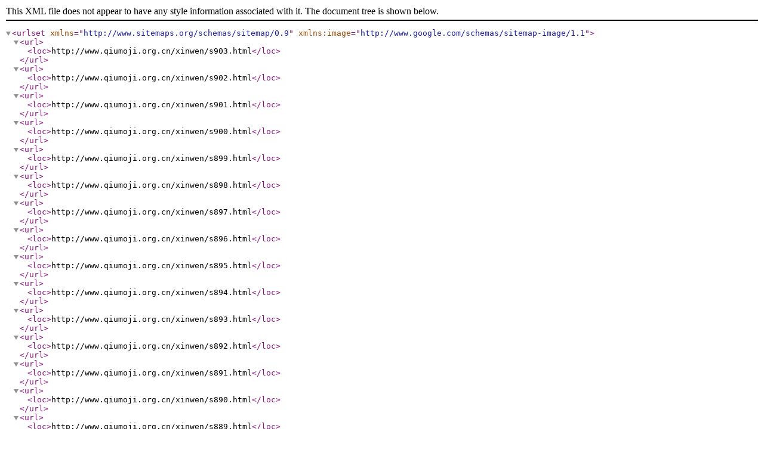

--- FILE ---
content_type: application/xml
request_url: http://www.qiumoji.org.cn/sitemap.xml
body_size: 2547
content:
<?xml version="1.0" encoding="utf-8"?>
<urlset xmlns="http://www.sitemaps.org/schemas/sitemap/0.9" xmlns:image="http://www.google.com/schemas/sitemap-image/1.1">
	<url>
		<loc>http://www.qiumoji.org.cn/xinwen/s903.html</loc>
	</url>
	<url>
		<loc>http://www.qiumoji.org.cn/xinwen/s902.html</loc>
	</url>
	<url>
		<loc>http://www.qiumoji.org.cn/xinwen/s901.html</loc>
	</url>
	<url>
		<loc>http://www.qiumoji.org.cn/xinwen/s900.html</loc>
	</url>
	<url>
		<loc>http://www.qiumoji.org.cn/xinwen/s899.html</loc>
	</url>
	<url>
		<loc>http://www.qiumoji.org.cn/xinwen/s898.html</loc>
	</url>
	<url>
		<loc>http://www.qiumoji.org.cn/xinwen/s897.html</loc>
	</url>
	<url>
		<loc>http://www.qiumoji.org.cn/xinwen/s896.html</loc>
	</url>
	<url>
		<loc>http://www.qiumoji.org.cn/xinwen/s895.html</loc>
	</url>
	<url>
		<loc>http://www.qiumoji.org.cn/xinwen/s894.html</loc>
	</url>
	<url>
		<loc>http://www.qiumoji.org.cn/xinwen/s893.html</loc>
	</url>
	<url>
		<loc>http://www.qiumoji.org.cn/xinwen/s892.html</loc>
	</url>
	<url>
		<loc>http://www.qiumoji.org.cn/xinwen/s891.html</loc>
	</url>
	<url>
		<loc>http://www.qiumoji.org.cn/xinwen/s890.html</loc>
	</url>
	<url>
		<loc>http://www.qiumoji.org.cn/xinwen/s889.html</loc>
	</url>
	<url>
		<loc>http://www.qiumoji.org.cn/xinwen/s888.html</loc>
	</url>
	<url>
		<loc>http://www.qiumoji.org.cn/xinwen/s887.html</loc>
	</url>
	<url>
		<loc>http://www.qiumoji.org.cn/xinwen/s886.html</loc>
	</url>
	<url>
		<loc>http://www.qiumoji.org.cn/xinwen/s885.html</loc>
	</url>
	<url>
		<loc>http://www.qiumoji.org.cn/xinwen/s884.html</loc>
	</url>
	<url>
		<loc>http://www.qiumoji.org.cn/xinwen/s883.html</loc>
	</url>
	<url>
		<loc>http://www.qiumoji.org.cn/xinwen/s882.html</loc>
	</url>
	<url>
		<loc>http://www.qiumoji.org.cn/xinwen/s881.html</loc>
	</url>
	<url>
		<loc>http://www.qiumoji.org.cn/xinwen/s880.html</loc>
	</url>
	<url>
		<loc>http://www.qiumoji.org.cn/xinwen/s879.html</loc>
	</url>
	<url>
		<loc>http://www.qiumoji.org.cn/xinwen/s878.html</loc>
	</url>
	<url>
		<loc>http://www.qiumoji.org.cn/xinwen/s877.html</loc>
	</url>
	<url>
		<loc>http://www.qiumoji.org.cn/xinwen/s876.html</loc>
	</url>
	<url>
		<loc>http://www.qiumoji.org.cn/xinwen/s875.html</loc>
	</url>
	<url>
		<loc>http://www.qiumoji.org.cn/xinwen/s874.html</loc>
	</url>
	<url>
		<loc>http://www.qiumoji.org.cn/xinwen/s873.html</loc>
	</url>
	<url>
		<loc>http://www.qiumoji.org.cn/xinwen/s872.html</loc>
	</url>
	<url>
		<loc>http://www.qiumoji.org.cn/xinwen/s871.html</loc>
	</url>
	<url>
		<loc>http://www.qiumoji.org.cn/xinwen/s870.html</loc>
	</url>
	<url>
		<loc>http://www.qiumoji.org.cn/xinwen/s869.html</loc>
	</url>
	<url>
		<loc>http://www.qiumoji.org.cn/xinwen/s868.html</loc>
	</url>
	<url>
		<loc>http://www.qiumoji.org.cn/xinwen/s867.html</loc>
	</url>
	<url>
		<loc>http://www.qiumoji.org.cn/xinwen/s866.html</loc>
	</url>
	<url>
		<loc>http://www.qiumoji.org.cn/xinwen/s865.html</loc>
	</url>
	<url>
		<loc>http://www.qiumoji.org.cn/xinwen/s864.html</loc>
	</url>
	<url>
		<loc>http://www.qiumoji.org.cn/xinwen/s863.html</loc>
	</url>
	<url>
		<loc>http://www.qiumoji.org.cn/xinwen/s862.html</loc>
	</url>
	<url>
		<loc>http://www.qiumoji.org.cn/xinwen/s861.html</loc>
	</url>
	<url>
		<loc>http://www.qiumoji.org.cn/xinwen/s860.html</loc>
	</url>
	<url>
		<loc>http://www.qiumoji.org.cn/xinwen/s859.html</loc>
	</url>
	<url>
		<loc>http://www.qiumoji.org.cn/xinwen/s858.html</loc>
	</url>
	<url>
		<loc>http://www.qiumoji.org.cn/xinwen/s857.html</loc>
	</url>
	<url>
		<loc>http://www.qiumoji.org.cn/xinwen/s856.html</loc>
	</url>
	<url>
		<loc>http://www.qiumoji.org.cn/xinwen/s855.html</loc>
	</url>
	<url>
		<loc>http://www.qiumoji.org.cn/xinwen/s854.html</loc>
	</url>
	<url>
		<loc>http://www.qiumoji.org.cn/xinwen/s853.html</loc>
	</url>
	<url>
		<loc>http://www.qiumoji.org.cn/xinwen/s852.html</loc>
	</url>
	<url>
		<loc>http://www.qiumoji.org.cn/xinwen/s851.html</loc>
	</url>
	<url>
		<loc>http://www.qiumoji.org.cn/xinwen/s850.html</loc>
	</url>
	<url>
		<loc>http://www.qiumoji.org.cn/xinwen/s849.html</loc>
	</url>
	<url>
		<loc>http://www.qiumoji.org.cn/xinwen/s848.html</loc>
	</url>
	<url>
		<loc>http://www.qiumoji.org.cn/xinwen/s847.html</loc>
	</url>
	<url>
		<loc>http://www.qiumoji.org.cn/xinwen/s846.html</loc>
	</url>
	<url>
		<loc>http://www.qiumoji.org.cn/xinwen/s845.html</loc>
	</url>
	<url>
		<loc>http://www.qiumoji.org.cn/xinwen/s844.html</loc>
	</url>
	<url>
		<loc>http://www.qiumoji.org.cn/xinwen/s843.html</loc>
	</url>
	<url>
		<loc>http://www.qiumoji.org.cn/xinwen/s842.html</loc>
	</url>
	<url>
		<loc>http://www.qiumoji.org.cn/xinwen/s841.html</loc>
	</url>
	<url>
		<loc>http://www.qiumoji.org.cn/xinwen/s840.html</loc>
	</url>
	<url>
		<loc>http://www.qiumoji.org.cn/xinwen/s839.html</loc>
	</url>
	<url>
		<loc>http://www.qiumoji.org.cn/xinwen/s838.html</loc>
	</url>
	<url>
		<loc>http://www.qiumoji.org.cn/xinwen/s837.html</loc>
	</url>
	<url>
		<loc>http://www.qiumoji.org.cn/xinwen/s836.html</loc>
	</url>
	<url>
		<loc>http://www.qiumoji.org.cn/xinwen/s835.html</loc>
	</url>
	<url>
		<loc>http://www.qiumoji.org.cn/xinwen/s834.html</loc>
	</url>
	<url>
		<loc>http://www.qiumoji.org.cn/xinwen/s833.html</loc>
	</url>
	<url>
		<loc>http://www.qiumoji.org.cn/xinwen/s832.html</loc>
	</url>
	<url>
		<loc>http://www.qiumoji.org.cn/xinwen/s831.html</loc>
	</url>
	<url>
		<loc>http://www.qiumoji.org.cn/xinwen/s830.html</loc>
	</url>
	<url>
		<loc>http://www.qiumoji.org.cn/xinwen/s829.html</loc>
	</url>
	<url>
		<loc>http://www.qiumoji.org.cn/xinwen/s828.html</loc>
	</url>
	<url>
		<loc>http://www.qiumoji.org.cn/xinwen/s827.html</loc>
	</url>
	<url>
		<loc>http://www.qiumoji.org.cn/xinwen/s826.html</loc>
	</url>
	<url>
		<loc>http://www.qiumoji.org.cn/xinwen/s825.html</loc>
	</url>
	<url>
		<loc>http://www.qiumoji.org.cn/xinwen/s824.html</loc>
	</url>
	<url>
		<loc>http://www.qiumoji.org.cn/xinwen/s823.html</loc>
	</url>
	<url>
		<loc>http://www.qiumoji.org.cn/xinwen/s822.html</loc>
	</url>
	<url>
		<loc>http://www.qiumoji.org.cn/xinwen/s821.html</loc>
	</url>
	<url>
		<loc>http://www.qiumoji.org.cn/xinwen/s820.html</loc>
	</url>
	<url>
		<loc>http://www.qiumoji.org.cn/xinwen/s819.html</loc>
	</url>
	<url>
		<loc>http://www.qiumoji.org.cn/xinwen/s818.html</loc>
	</url>
	<url>
		<loc>http://www.qiumoji.org.cn/xinwen/s817.html</loc>
	</url>
	<url>
		<loc>http://www.qiumoji.org.cn/xinwen/s816.html</loc>
	</url>
	<url>
		<loc>http://www.qiumoji.org.cn/xinwen/s815.html</loc>
	</url>
	<url>
		<loc>http://www.qiumoji.org.cn/xinwen/s814.html</loc>
	</url>
	<url>
		<loc>http://www.qiumoji.org.cn/xinwen/s813.html</loc>
	</url>
	<url>
		<loc>http://www.qiumoji.org.cn/xinwen/s812.html</loc>
	</url>
	<url>
		<loc>http://www.qiumoji.org.cn/xinwen/s811.html</loc>
	</url>
	<url>
		<loc>http://www.qiumoji.org.cn/xinwen/s810.html</loc>
	</url>
	<url>
		<loc>http://www.qiumoji.org.cn/xinwen/s809.html</loc>
	</url>
	<url>
		<loc>http://www.qiumoji.org.cn/xinwen/s808.html</loc>
	</url>
	<url>
		<loc>http://www.qiumoji.org.cn/xinwen/s807.html</loc>
	</url>
	<url>
		<loc>http://www.qiumoji.org.cn/xinwen/s806.html</loc>
	</url>
	<url>
		<loc>http://www.qiumoji.org.cn/xinwen/s805.html</loc>
	</url>
	<url>
		<loc>http://www.qiumoji.org.cn/xinwen/s804.html</loc>
	</url>
	<url>
		<loc>http://www.qiumoji.org.cn/xinwen/s803.html</loc>
	</url>
	<url>
		<loc>http://www.qiumoji.org.cn/xinwen/s802.html</loc>
	</url>
	<url>
		<loc>http://www.qiumoji.org.cn/xinwen/s801.html</loc>
	</url>
	<url>
		<loc>http://www.qiumoji.org.cn/xinwen/s800.html</loc>
	</url>
	<url>
		<loc>http://www.qiumoji.org.cn/xinwen/s799.html</loc>
	</url>
	<url>
		<loc>http://www.qiumoji.org.cn/xinwen/s798.html</loc>
	</url>
	<url>
		<loc>http://www.qiumoji.org.cn/xinwen/s796.html</loc>
	</url>
	<url>
		<loc>http://www.qiumoji.org.cn/xinwen/s795.html</loc>
	</url>
	<url>
		<loc>http://www.qiumoji.org.cn/xinwen/s794.html</loc>
	</url>
	<url>
		<loc>http://www.qiumoji.org.cn/xinwen/s793.html</loc>
	</url>
	<url>
		<loc>http://www.qiumoji.org.cn/xinwen/s792.html</loc>
	</url>
	<url>
		<loc>http://www.qiumoji.org.cn/xinwen/s791.html</loc>
	</url>
	<url>
		<loc>http://www.qiumoji.org.cn/xinwen/s790.html</loc>
	</url>
	<url>
		<loc>http://www.qiumoji.org.cn/xinwen/s789.html</loc>
	</url>
	<url>
		<loc>http://www.qiumoji.org.cn/xinwen/s788.html</loc>
	</url>
	<url>
		<loc>http://www.qiumoji.org.cn/xinwen/s787.html</loc>
	</url>
	<url>
		<loc>http://www.qiumoji.org.cn/xinwen/s786.html</loc>
	</url>
	<url>
		<loc>http://www.qiumoji.org.cn/xinwen/s785.html</loc>
	</url>
	<url>
		<loc>http://www.qiumoji.org.cn/xinwen/s784.html</loc>
	</url>
	<url>
		<loc>http://www.qiumoji.org.cn/xinwen/s783.html</loc>
	</url>
	<url>
		<loc>http://www.qiumoji.org.cn/xinwen/s782.html</loc>
	</url>
	<url>
		<loc>http://www.qiumoji.org.cn/xinwen/s781.html</loc>
	</url>
	<url>
		<loc>http://www.qiumoji.org.cn/xinwen/s780.html</loc>
	</url>
	<url>
		<loc>http://www.qiumoji.org.cn/xinwen/s779.html</loc>
	</url>
	<url>
		<loc>http://www.qiumoji.org.cn/xinwen/s777.html</loc>
	</url>
	<url>
		<loc>http://www.qiumoji.org.cn/xinwen/s776.html</loc>
	</url>
	<url>
		<loc>http://www.qiumoji.org.cn/xinwen/s775.html</loc>
	</url>
	<url>
		<loc>http://www.qiumoji.org.cn/xinwen/s774.html</loc>
	</url>
	<url>
		<loc>http://www.qiumoji.org.cn/xinwen/s773.html</loc>
	</url>
	<url>
		<loc>http://www.qiumoji.org.cn/xinwen/s772.html</loc>
	</url>
	<url>
		<loc>http://www.qiumoji.org.cn/xinwen/s771.html</loc>
	</url>
	<url>
		<loc>http://www.qiumoji.org.cn/xinwen/s770.html</loc>
	</url>
	<url>
		<loc>http://www.qiumoji.org.cn/xinwen/s769.html</loc>
	</url>
	<url>
		<loc>http://www.qiumoji.org.cn/xinwen/s768.html</loc>
	</url>
	<url>
		<loc>http://www.qiumoji.org.cn/xinwen/s767.html</loc>
	</url>
	<url>
		<loc>http://www.qiumoji.org.cn/xinwen/s766.html</loc>
	</url>
	<url>
		<loc>http://www.qiumoji.org.cn/xinwen/s765.html</loc>
	</url>
	<url>
		<loc>http://www.qiumoji.org.cn/xinwen/s764.html</loc>
	</url>
	<url>
		<loc>http://www.qiumoji.org.cn/xinwen/s763.html</loc>
	</url>
	<url>
		<loc>http://www.qiumoji.org.cn/xinwen/s762.html</loc>
	</url>
	<url>
		<loc>http://www.qiumoji.org.cn/xinwen/s761.html</loc>
	</url>
	<url>
		<loc>http://www.qiumoji.org.cn/xinwen/s760.html</loc>
	</url>
	<url>
		<loc>http://www.qiumoji.org.cn/xinwen/s759.html</loc>
	</url>
	<url>
		<loc>http://www.qiumoji.org.cn/xinwen/s758.html</loc>
	</url>
	<url>
		<loc>http://www.qiumoji.org.cn/xinwen/s756.html</loc>
	</url>
	<url>
		<loc>http://www.qiumoji.org.cn/xinwen/s755.html</loc>
	</url>
	<url>
		<loc>http://www.qiumoji.org.cn/xinwen/s754.html</loc>
	</url>
	<url>
		<loc>http://www.qiumoji.org.cn/xinwen/s753.html</loc>
	</url>
	<url>
		<loc>http://www.qiumoji.org.cn/xinwen/s752.html</loc>
	</url>
	<url>
		<loc>http://www.qiumoji.org.cn/xinwen/s751.html</loc>
	</url>
	<url>
		<loc>http://www.qiumoji.org.cn/xinwen/s750.html</loc>
	</url>
	<url>
		<loc>http://www.qiumoji.org.cn/xinwen/s749.html</loc>
	</url>
	<url>
		<loc>http://www.qiumoji.org.cn/xinwen/s748.html</loc>
	</url>
	<url>
		<loc>http://www.qiumoji.org.cn/xinwen/s747.html</loc>
	</url>
	<url>
		<loc>http://www.qiumoji.org.cn/xinwen/s746.html</loc>
	</url>
	<url>
		<loc>http://www.qiumoji.org.cn/xinwen/s745.html</loc>
	</url>
	<url>
		<loc>http://www.qiumoji.org.cn/xinwen/s744.html</loc>
	</url>
	<url>
		<loc>http://www.qiumoji.org.cn/xinwen/s743.html</loc>
	</url>
	<url>
		<loc>http://www.qiumoji.org.cn/xinwen/s742.html</loc>
	</url>
	<url>
		<loc>http://www.qiumoji.org.cn/xinwen/s741.html</loc>
	</url>
	<url>
		<loc>http://www.qiumoji.org.cn/xinwen/s740.html</loc>
	</url>
	<url>
		<loc>http://www.qiumoji.org.cn/xinwen/s739.html</loc>
	</url>
	<url>
		<loc>http://www.qiumoji.org.cn/xinwen/s738.html</loc>
	</url>
	<url>
		<loc>http://www.qiumoji.org.cn/xinwen/s737.html</loc>
	</url>
	<url>
		<loc>http://www.qiumoji.org.cn/xinwen/s736.html</loc>
	</url>
	<url>
		<loc>http://www.qiumoji.org.cn/xinwen/s734.html</loc>
	</url>
	<url>
		<loc>http://www.qiumoji.org.cn/xinwen/s733.html</loc>
	</url>
	<url>
		<loc>http://www.qiumoji.org.cn/xinwen/s732.html</loc>
	</url>
	<url>
		<loc>http://www.qiumoji.org.cn/xinwen/s731.html</loc>
	</url>
	<url>
		<loc>http://www.qiumoji.org.cn/xinwen/s730.html</loc>
	</url>
	<url>
		<loc>http://www.qiumoji.org.cn/xinwen/s729.html</loc>
	</url>
	<url>
		<loc>http://www.qiumoji.org.cn/xinwen/s728.html</loc>
	</url>
	<url>
		<loc>http://www.qiumoji.org.cn/xinwen/s727.html</loc>
	</url>
	<url>
		<loc>http://www.qiumoji.org.cn/xinwen/s726.html</loc>
	</url>
	<url>
		<loc>http://www.qiumoji.org.cn/xinwen/s725.html</loc>
	</url>
	<url>
		<loc>http://www.qiumoji.org.cn/xinwen/s724.html</loc>
	</url>
	<url>
		<loc>http://www.qiumoji.org.cn/xinwen/s723.html</loc>
	</url>
	<url>
		<loc>http://www.qiumoji.org.cn/xinwen/s722.html</loc>
	</url>
	<url>
		<loc>http://www.qiumoji.org.cn/xinwen/s721.html</loc>
	</url>
	<url>
		<loc>http://www.qiumoji.org.cn/xinwen/s720.html</loc>
	</url>
	<url>
		<loc>http://www.qiumoji.org.cn/xinwen/s719.html</loc>
	</url>
	<url>
		<loc>http://www.qiumoji.org.cn/xinwen/s718.html</loc>
	</url>
	<url>
		<loc>http://www.qiumoji.org.cn/xinwen/s717.html</loc>
	</url>
	<url>
		<loc>http://www.qiumoji.org.cn/xinwen/s716.html</loc>
	</url>
	<url>
		<loc>http://www.qiumoji.org.cn/xinwen/s715.html</loc>
	</url>
	<url>
		<loc>http://www.qiumoji.org.cn/xinwen/s714.html</loc>
	</url>
	<url>
		<loc>http://www.qiumoji.org.cn/xinwen/s713.html</loc>
	</url>
	<url>
		<loc>http://www.qiumoji.org.cn/xinwen/s712.html</loc>
	</url>
	<url>
		<loc>http://www.qiumoji.org.cn/xinwen/s711.html</loc>
	</url>
	<url>
		<loc>http://www.qiumoji.org.cn/xinwen/s710.html</loc>
	</url>
	<url>
		<loc>http://www.qiumoji.org.cn/xinwen/s709.html</loc>
	</url>
	<url>
		<loc>http://www.qiumoji.org.cn/xinwen/s708.html</loc>
	</url>
	<url>
		<loc>http://www.qiumoji.org.cn/xinwen/s707.html</loc>
	</url>
	<url>
		<loc>http://www.qiumoji.org.cn/xinwen/s706.html</loc>
	</url>
	<url>
		<loc>http://www.qiumoji.org.cn/xinwen/s705.html</loc>
	</url>
	<url>
		<loc>http://www.qiumoji.org.cn/xinwen/s704.html</loc>
	</url>
	<url>
		<loc>http://www.qiumoji.org.cn/xinwen/s703.html</loc>
	</url>
	<url>
		<loc>http://www.qiumoji.org.cn/xinwen/s702.html</loc>
	</url>
	<url>
		<loc>http://www.qiumoji.org.cn/xinwen/s701.html</loc>
	</url>
	<url>
		<loc>http://www.qiumoji.org.cn/xinwen/s700.html</loc>
	</url>
	<url>
		<loc>http://www.qiumoji.org.cn/xinwen/s699.html</loc>
	</url>
	<url>
		<loc>http://www.qiumoji.org.cn/xinwen/s698.html</loc>
	</url>
	<url>
		<loc>http://www.qiumoji.org.cn/xinwen/s697.html</loc>
	</url>
	<url>
		<loc>http://www.qiumoji.org.cn/xinwen/s696.html</loc>
	</url>
	<url>
		<loc>http://www.qiumoji.org.cn/xinwen/s695.html</loc>
	</url>
	<url>
		<loc>http://www.qiumoji.org.cn/xinwen/s694.html</loc>
	</url>
	<url>
		<loc>http://www.qiumoji.org.cn/xinwen/s693.html</loc>
	</url>
	<url>
		<loc>http://www.qiumoji.org.cn/xinwen/s692.html</loc>
	</url>
	<url>
		<loc>http://www.qiumoji.org.cn/xinwen/s691.html</loc>
	</url>
	<url>
		<loc>http://www.qiumoji.org.cn/xinwen/s690.html</loc>
	</url>
	<url>
		<loc>http://www.qiumoji.org.cn/xinwen/s689.html</loc>
	</url>
	<url>
		<loc>http://www.qiumoji.org.cn/xinwen/s688.html</loc>
	</url>
	<url>
		<loc>http://www.qiumoji.org.cn/xinwen/s687.html</loc>
	</url>
	<url>
		<loc>http://www.qiumoji.org.cn/xinwen/s686.html</loc>
	</url>
	<url>
		<loc>http://www.qiumoji.org.cn/xinwen/s685.html</loc>
	</url>
	<url>
		<loc>http://www.qiumoji.org.cn/xinwen/s684.html</loc>
	</url>
	<url>
		<loc>http://www.qiumoji.org.cn/xinwen/s683.html</loc>
	</url>
	<url>
		<loc>http://www.qiumoji.org.cn/xinwen/s682.html</loc>
	</url>
	<url>
		<loc>http://www.qiumoji.org.cn/xinwen/s681.html</loc>
	</url>
	<url>
		<loc>http://www.qiumoji.org.cn/xinwen/s680.html</loc>
	</url>
	<url>
		<loc>http://www.qiumoji.org.cn/xinwen/s679.html</loc>
	</url>
	<url>
		<loc>http://www.qiumoji.org.cn/xinwen/s678.html</loc>
	</url>
	<url>
		<loc>http://www.qiumoji.org.cn/xinwen/s677.html</loc>
	</url>
	<url>
		<loc>http://www.qiumoji.org.cn/xinwen/s676.html</loc>
	</url>
	<url>
		<loc>http://www.qiumoji.org.cn/xinwen/s675.html</loc>
	</url>
	<url>
		<loc>http://www.qiumoji.org.cn/xinwen/s674.html</loc>
	</url>
	<url>
		<loc>http://www.qiumoji.org.cn/xinwen/s673.html</loc>
	</url>
	<url>
		<loc>http://www.qiumoji.org.cn/xinwen/s672.html</loc>
	</url>
	<url>
		<loc>http://www.qiumoji.org.cn/xinwen/s671.html</loc>
	</url>
	<url>
		<loc>http://www.qiumoji.org.cn/xinwen/s670.html</loc>
	</url>
	<url>
		<loc>http://www.qiumoji.org.cn/xinwen/s669.html</loc>
	</url>
	<url>
		<loc>http://www.qiumoji.org.cn/xinwen/s668.html</loc>
	</url>
	<url>
		<loc>http://www.qiumoji.org.cn/xinwen/s667.html</loc>
	</url>
	<url>
		<loc>http://www.qiumoji.org.cn/xinwen/s665.html</loc>
	</url>
	<url>
		<loc>http://www.qiumoji.org.cn/xinwen/s666.html</loc>
	</url>
	<url>
		<loc>http://www.qiumoji.org.cn/xinwen/s664.html</loc>
	</url>
	<url>
		<loc>http://www.qiumoji.org.cn/xinwen/s663.html</loc>
	</url>
	<url>
		<loc>http://www.qiumoji.org.cn/xinwen/s662.html</loc>
	</url>
	<url>
		<loc>http://www.qiumoji.org.cn/xinwen/s661.html</loc>
	</url>
	<url>
		<loc>http://www.qiumoji.org.cn/xinwen/s660.html</loc>
	</url>
	<url>
		<loc>http://www.qiumoji.org.cn/xinwen/s659.html</loc>
	</url>
	<url>
		<loc>http://www.qiumoji.org.cn/xinwen/s658.html</loc>
	</url>
	<url>
		<loc>http://www.qiumoji.org.cn/xinwen/s657.html</loc>
	</url>
	<url>
		<loc>http://www.qiumoji.org.cn/xinwen/s656.html</loc>
	</url>
	<url>
		<loc>http://www.qiumoji.org.cn/xinwen/s655.html</loc>
	</url>
	<url>
		<loc>http://www.qiumoji.org.cn/xinwen/s654.html</loc>
	</url>
	<url>
		<loc>http://www.qiumoji.org.cn/xinwen/s653.html</loc>
	</url>
	<url>
		<loc>http://www.qiumoji.org.cn/xinwen/s652.html</loc>
	</url>
	<url>
		<loc>http://www.qiumoji.org.cn/xinwen/s651.html</loc>
	</url>
	<url>
		<loc>http://www.qiumoji.org.cn/xinwen/s650.html</loc>
	</url>
	<url>
		<loc>http://www.qiumoji.org.cn/xinwen/s648.html</loc>
	</url>
	<url>
		<loc>http://www.qiumoji.org.cn/xinwen/s646.html</loc>
	</url>
	<url>
		<loc>http://www.qiumoji.org.cn/xinwen/s645.html</loc>
	</url>
	<url>
		<loc>http://www.qiumoji.org.cn/xinwen/s644.html</loc>
	</url>
	<url>
		<loc>http://www.qiumoji.org.cn/xinwen/s643.html</loc>
	</url>
	<url>
		<loc>http://www.qiumoji.org.cn/xinwen/s642.html</loc>
	</url>
	<url>
		<loc>http://www.qiumoji.org.cn/xinwen/s641.html</loc>
	</url>
	<url>
		<loc>http://www.qiumoji.org.cn/xinwen/s640.html</loc>
	</url>
	<url>
		<loc>http://www.qiumoji.org.cn/xinwen/s639.html</loc>
	</url>
	<url>
		<loc>http://www.qiumoji.org.cn/xinwen/s637.html</loc>
	</url>
	<url>
		<loc>http://www.qiumoji.org.cn/xinwen/s638.html</loc>
	</url>
	<url>
		<loc>http://www.qiumoji.org.cn/xinwen/s636.html</loc>
	</url>
	<url>
		<loc>http://www.qiumoji.org.cn/xinwen/s635.html</loc>
	</url>
	<url>
		<loc>http://www.qiumoji.org.cn/xinwen/s634.html</loc>
	</url>
	<url>
		<loc>http://www.qiumoji.org.cn/xinwen/s633.html</loc>
	</url>
	<url>
		<loc>http://www.qiumoji.org.cn/xinwen/s632.html</loc>
	</url>
	<url>
		<loc>http://www.qiumoji.org.cn/xinwen/s631.html</loc>
	</url>
	<url>
		<loc>http://www.qiumoji.org.cn/xinwen/s628.html</loc>
	</url>
	<url>
		<loc>http://www.qiumoji.org.cn/xinwen/s629.html</loc>
	</url>
	<url>
		<loc>http://www.qiumoji.org.cn/xinwen/s627.html</loc>
	</url>
	<url>
		<loc>http://www.qiumoji.org.cn/xinwen/s626.html</loc>
	</url>
	<url>
		<loc>http://www.qiumoji.org.cn/xinwen/s625.html</loc>
	</url>
	<url>
		<loc>http://www.qiumoji.org.cn/xinwen/s624.html</loc>
	</url>
	<url>
		<loc>http://www.qiumoji.org.cn/xinwen/s623.html</loc>
	</url>
	<url>
		<loc>http://www.qiumoji.org.cn/xinwen/s622.html</loc>
	</url>
	<url>
		<loc>http://www.qiumoji.org.cn/xinwen/s621.html</loc>
	</url>
	<url>
		<loc>http://www.qiumoji.org.cn/xinwen/s620.html</loc>
	</url>
	<url>
		<loc>http://www.qiumoji.org.cn/xinwen/s619.html</loc>
	</url>
	<url>
		<loc>http://www.qiumoji.org.cn/xinwen/s618.html</loc>
	</url>
	<url>
		<loc>http://www.qiumoji.org.cn/xinwen/s617.html</loc>
	</url>
	<url>
		<loc>http://www.qiumoji.org.cn/xinwen/s616.html</loc>
	</url>
	<url>
		<loc>http://www.qiumoji.org.cn/xinwen/s615.html</loc>
	</url>
	<url>
		<loc>http://www.qiumoji.org.cn/xinwen/s614.html</loc>
	</url>
	<url>
		<loc>http://www.qiumoji.org.cn/xinwen/s613.html</loc>
	</url>
	<url>
		<loc>http://www.qiumoji.org.cn/xinwen/s612.html</loc>
	</url>
	<url>
		<loc>http://www.qiumoji.org.cn/xinwen/s611.html</loc>
	</url>
	<url>
		<loc>http://www.qiumoji.org.cn/xinwen/s610.html</loc>
	</url>
	<url>
		<loc>http://www.qiumoji.org.cn/xinwen/s609.html</loc>
	</url>
	<url>
		<loc>http://www.qiumoji.org.cn/xinwen/s608.html</loc>
	</url>
	<url>
		<loc>http://www.qiumoji.org.cn/xinwen/s607.html</loc>
	</url>
	<url>
		<loc>http://www.qiumoji.org.cn/xinwen/s606.html</loc>
	</url>
	<url>
		<loc>http://www.qiumoji.org.cn/xinwen/s605.html</loc>
	</url>
	<url>
		<loc>http://www.qiumoji.org.cn/xinwen/s604.html</loc>
	</url>
	<url>
		<loc>http://www.qiumoji.org.cn/xinwen/s603.html</loc>
	</url>
	<url>
		<loc>http://www.qiumoji.org.cn/xinwen/s602.html</loc>
	</url>
	<url>
		<loc>http://www.qiumoji.org.cn/xinwen/s601.html</loc>
	</url>
	<url>
		<loc>http://www.qiumoji.org.cn/xinwen/s597.html</loc>
	</url>
	<url>
		<loc>http://www.qiumoji.org.cn/xinwen/s600.html</loc>
	</url>
	<url>
		<loc>http://www.qiumoji.org.cn/xinwen/s599.html</loc>
	</url>
	<url>
		<loc>http://www.qiumoji.org.cn/xinwen/s598.html</loc>
	</url>
	<url>
		<loc>http://www.qiumoji.org.cn/xinwen/s596.html</loc>
	</url>
	<url>
		<loc>http://www.qiumoji.org.cn/xinwen/s595.html</loc>
	</url>
	<url>
		<loc>http://www.qiumoji.org.cn/xinwen/s592.html</loc>
	</url>
	<url>
		<loc>http://www.qiumoji.org.cn/xinwen/s594.html</loc>
	</url>
	<url>
		<loc>http://www.qiumoji.org.cn/xinwen/s593.html</loc>
	</url>
	<url>
		<loc>http://www.qiumoji.org.cn/xinwen/s591.html</loc>
	</url>
	<url>
		<loc>http://www.qiumoji.org.cn/xinwen/s590.html</loc>
	</url>
	<url>
		<loc>http://www.qiumoji.org.cn/xinwen/s589.html</loc>
	</url>
	<url>
		<loc>http://www.qiumoji.org.cn/xinwen/s588.html</loc>
	</url>
	<url>
		<loc>http://www.qiumoji.org.cn/xinwen/s587.html</loc>
	</url>
	<url>
		<loc>http://www.qiumoji.org.cn/xinwen/s586.html</loc>
	</url>
	<url>
		<loc>http://www.qiumoji.org.cn/xinwen/s585.html</loc>
	</url>
	<url>
		<loc>http://www.qiumoji.org.cn/xinwen/s584.html</loc>
	</url>
	<url>
		<loc>http://www.qiumoji.org.cn/xinwen/s583.html</loc>
	</url>
	<url>
		<loc>http://www.qiumoji.org.cn/xinwen/s582.html</loc>
	</url>
	<url>
		<loc>http://www.qiumoji.org.cn/xinwen/s581.html</loc>
	</url>
	<url>
		<loc>http://www.qiumoji.org.cn/xinwen/s580.html</loc>
	</url>
	<url>
		<loc>http://www.qiumoji.org.cn/xinwen/s579.html</loc>
	</url>
	<url>
		<loc>http://www.qiumoji.org.cn/xinwen/s578.html</loc>
	</url>
	<url>
		<loc>http://www.qiumoji.org.cn/xinwen/s577.html</loc>
	</url>
	<url>
		<loc>http://www.qiumoji.org.cn/xinwen/s576.html</loc>
	</url>
	<url>
		<loc>http://www.qiumoji.org.cn/xinwen/s575.html</loc>
	</url>
	<url>
		<loc>http://www.qiumoji.org.cn/xinwen/s574.html</loc>
	</url>
	<url>
		<loc>http://www.qiumoji.org.cn/xinwen/s573.html</loc>
	</url>
	<url>
		<loc>http://www.qiumoji.org.cn/xinwen/s572.html</loc>
	</url>
	<url>
		<loc>http://www.qiumoji.org.cn/xinwen/s571.html</loc>
	</url>
	<url>
		<loc>http://www.qiumoji.org.cn/xinwen/s570.html</loc>
	</url>
	<url>
		<loc>http://www.qiumoji.org.cn/xinwen/s569.html</loc>
	</url>
	<url>
		<loc>http://www.qiumoji.org.cn/xinwen/s568.html</loc>
	</url>
	<url>
		<loc>http://www.qiumoji.org.cn/xinwen/s567.html</loc>
	</url>
	<url>
		<loc>http://www.qiumoji.org.cn/xinwen/s566.html</loc>
	</url>
	<url>
		<loc>http://www.qiumoji.org.cn/xinwen/s565.html</loc>
	</url>
	<url>
		<loc>http://www.qiumoji.org.cn/xinwen/s564.html</loc>
	</url>
	<url>
		<loc>http://www.qiumoji.org.cn/xinwen/s563.html</loc>
	</url>
	<url>
		<loc>http://www.qiumoji.org.cn/xinwen/s562.html</loc>
	</url>
	<url>
		<loc>http://www.qiumoji.org.cn/xinwen/s561.html</loc>
	</url>
	<url>
		<loc>http://www.qiumoji.org.cn/xinwen/s560.html</loc>
	</url>
	<url>
		<loc>http://www.qiumoji.org.cn/xinwen/s559.html</loc>
	</url>
	<url>
		<loc>http://www.qiumoji.org.cn/xinwen/s558.html</loc>
	</url>
	<url>
		<loc>http://www.qiumoji.org.cn/xinwen/s557.html</loc>
	</url>
	<url>
		<loc>http://www.qiumoji.org.cn/xinwen/s556.html</loc>
	</url>
	<url>
		<loc>http://www.qiumoji.org.cn/xinwen/s555.html</loc>
	</url>
	<url>
		<loc>http://www.qiumoji.org.cn/xinwen/s554.html</loc>
	</url>
	<url>
		<loc>http://www.qiumoji.org.cn/xinwen/s553.html</loc>
	</url>
	<url>
		<loc>http://www.qiumoji.org.cn/xinwen/s552.html</loc>
	</url>
	<url>
		<loc>http://www.qiumoji.org.cn/xinwen/s551.html</loc>
	</url>
	<url>
		<loc>http://www.qiumoji.org.cn/xinwen/s550.html</loc>
	</url>
	<url>
		<loc>http://www.qiumoji.org.cn/xinwen/s549.html</loc>
	</url>
	<url>
		<loc>http://www.qiumoji.org.cn/xinwen/s548.html</loc>
	</url>
	<url>
		<loc>http://www.qiumoji.org.cn/xinwen/s547.html</loc>
	</url>
	<url>
		<loc>http://www.qiumoji.org.cn/xinwen/s546.html</loc>
	</url>
	<url>
		<loc>http://www.qiumoji.org.cn/xinwen/s545.html</loc>
	</url>
	<url>
		<loc>http://www.qiumoji.org.cn/xinwen/s544.html</loc>
	</url>
	<url>
		<loc>http://www.qiumoji.org.cn/xinwen/s543.html</loc>
	</url>
	<url>
		<loc>http://www.qiumoji.org.cn/xinwen/s542.html</loc>
	</url>
	<url>
		<loc>http://www.qiumoji.org.cn/xinwen/s541.html</loc>
	</url>
	<url>
		<loc>http://www.qiumoji.org.cn/xinwen/s539.html</loc>
	</url>
	<url>
		<loc>http://www.qiumoji.org.cn/xinwen/s538.html</loc>
	</url>
	<url>
		<loc>http://www.qiumoji.org.cn/xinwen/s537.html</loc>
	</url>
	<url>
		<loc>http://www.qiumoji.org.cn/xinwen/s536.html</loc>
	</url>
	<url>
		<loc>http://www.qiumoji.org.cn/xinwen/s535.html</loc>
	</url>
	<url>
		<loc>http://www.qiumoji.org.cn/xinwen/s534.html</loc>
	</url>
	<url>
		<loc>http://www.qiumoji.org.cn/xinwen/s533.html</loc>
	</url>
	<url>
		<loc>http://www.qiumoji.org.cn/xinwen/s532.html</loc>
	</url>
	<url>
		<loc>http://www.qiumoji.org.cn/xinwen/s531.html</loc>
	</url>
	<url>
		<loc>http://www.qiumoji.org.cn/xinwen/s530.html</loc>
	</url>
	<url>
		<loc>http://www.qiumoji.org.cn/xinwen/s529.html</loc>
	</url>
	<url>
		<loc>http://www.qiumoji.org.cn/xinwen/s528.html</loc>
	</url>
	<url>
		<loc>http://www.qiumoji.org.cn/xinwen/s527.html</loc>
	</url>
	<url>
		<loc>http://www.qiumoji.org.cn/xinwen/s526.html</loc>
	</url>
	<url>
		<loc>http://www.qiumoji.org.cn/xinwen/s525.html</loc>
	</url>
	<url>
		<loc>http://www.qiumoji.org.cn/xinwen/s524.html</loc>
	</url>
	<url>
		<loc>http://www.qiumoji.org.cn/xinwen/s523.html</loc>
	</url>
	<url>
		<loc>http://www.qiumoji.org.cn/xinwen/s522.html</loc>
	</url>
	<url>
		<loc>http://www.qiumoji.org.cn/xinwen/s521.html</loc>
	</url>
	<url>
		<loc>http://www.qiumoji.org.cn/xinwen/s520.html</loc>
	</url>
	<url>
		<loc>http://www.qiumoji.org.cn/xinwen/s519.html</loc>
	</url>
	<url>
		<loc>http://www.qiumoji.org.cn/xinwen/s518.html</loc>
	</url>
	<url>
		<loc>http://www.qiumoji.org.cn/xinwen/s517.html</loc>
	</url>
	<url>
		<loc>http://www.qiumoji.org.cn/xinwen/s516.html</loc>
	</url>
	<url>
		<loc>http://www.qiumoji.org.cn/xinwen/s515.html</loc>
	</url>
	<url>
		<loc>http://www.qiumoji.org.cn/xinwen/s514.html</loc>
	</url>
	<url>
		<loc>http://www.qiumoji.org.cn/xinwen/s513.html</loc>
	</url>
	<url>
		<loc>http://www.qiumoji.org.cn/xinwen/s512.html</loc>
	</url>
	<url>
		<loc>http://www.qiumoji.org.cn/xinwen/s511.html</loc>
	</url>
	<url>
		<loc>http://www.qiumoji.org.cn/xinwen/s510.html</loc>
	</url>
	<url>
		<loc>http://www.qiumoji.org.cn/xinwen/s509.html</loc>
	</url>
	<url>
		<loc>http://www.qiumoji.org.cn/xinwen/s506.html</loc>
	</url>
	<url>
		<loc>http://www.qiumoji.org.cn/xinwen/s505.html</loc>
	</url>
	<url>
		<loc>http://www.qiumoji.org.cn/xinwen/s504.html</loc>
	</url>
	<url>
		<loc>http://www.qiumoji.org.cn/xinwen/s503.html</loc>
	</url>
	<url>
		<loc>http://www.qiumoji.org.cn/xinwen/s502.html</loc>
	</url>
	<url>
		<loc>http://www.qiumoji.org.cn/xinwen/s500.html</loc>
	</url>
	<url>
		<loc>http://www.qiumoji.org.cn/xinwen/s499.html</loc>
	</url>
	<url>
		<loc>http://www.qiumoji.org.cn/xinwen/s498.html</loc>
	</url>
	<url>
		<loc>http://www.qiumoji.org.cn/xinwen/s501.html</loc>
	</url>
	<url>
		<loc>http://www.qiumoji.org.cn/xinwen/s497.html</loc>
	</url>
	<url>
		<loc>http://www.qiumoji.org.cn/xinwen/s496.html</loc>
	</url>
	<url>
		<loc>http://www.qiumoji.org.cn/xinwen/s495.html</loc>
	</url>
	<url>
		<loc>http://www.qiumoji.org.cn/xinwen/s494.html</loc>
	</url>
	<url>
		<loc>http://www.qiumoji.org.cn/xinwen/s493.html</loc>
	</url>
	<url>
		<loc>http://www.qiumoji.org.cn/xinwen/s491.html</loc>
	</url>
	<url>
		<loc>http://www.qiumoji.org.cn/xinwen/s490.html</loc>
	</url>
	<url>
		<loc>http://www.qiumoji.org.cn/xinwen/s492.html</loc>
	</url>
	<url>
		<loc>http://www.qiumoji.org.cn/xinwen/s489.html</loc>
	</url>
	<url>
		<loc>http://www.qiumoji.org.cn/xinwen/s488.html</loc>
	</url>
	<url>
		<loc>http://www.qiumoji.org.cn/xinwen/s487.html</loc>
	</url>
	<url>
		<loc>http://www.qiumoji.org.cn/xinwen/s486.html</loc>
	</url>
	<url>
		<loc>http://www.qiumoji.org.cn/xinwen/s485.html</loc>
	</url>
	<url>
		<loc>http://www.qiumoji.org.cn/xinwen/s484.html</loc>
	</url>
	<url>
		<loc>http://www.qiumoji.org.cn/xinwen/s483.html</loc>
	</url>
	<url>
		<loc>http://www.qiumoji.org.cn/xinwen/s482.html</loc>
	</url>
	<url>
		<loc>http://www.qiumoji.org.cn/xinwen/s481.html</loc>
	</url>
	<url>
		<loc>http://www.qiumoji.org.cn/xinwen/s480.html</loc>
	</url>
	<url>
		<loc>http://www.qiumoji.org.cn/xinwen/s479.html</loc>
	</url>
	<url>
		<loc>http://www.qiumoji.org.cn/xinwen/s478.html</loc>
	</url>
	<url>
		<loc>http://www.qiumoji.org.cn/xinwen/s477.html</loc>
	</url>
	<url>
		<loc>http://www.qiumoji.org.cn/xinwen/s476.html</loc>
	</url>
	<url>
		<loc>http://www.qiumoji.org.cn/xinwen/s475.html</loc>
	</url>
	<url>
		<loc>http://www.qiumoji.org.cn/xinwen/s474.html</loc>
	</url>
	<url>
		<loc>http://www.qiumoji.org.cn/xinwen/s473.html</loc>
	</url>
	<url>
		<loc>http://www.qiumoji.org.cn/xinwen/s472.html</loc>
	</url>
	<url>
		<loc>http://www.qiumoji.org.cn/xinwen/s471.html</loc>
	</url>
	<url>
		<loc>http://www.qiumoji.org.cn/xinwen/s470.html</loc>
	</url>
	<url>
		<loc>http://www.qiumoji.org.cn/xinwen/s469.html</loc>
	</url>
	<url>
		<loc>http://www.qiumoji.org.cn/xinwen/s468.html</loc>
	</url>
	<url>
		<loc>http://www.qiumoji.org.cn/xinwen/s467.html</loc>
	</url>
	<url>
		<loc>http://www.qiumoji.org.cn/xinwen/s466.html</loc>
	</url>
	<url>
		<loc>http://www.qiumoji.org.cn/xinwen/s465.html</loc>
	</url>
	<url>
		<loc>http://www.qiumoji.org.cn/xinwen/s464.html</loc>
	</url>
	<url>
		<loc>http://www.qiumoji.org.cn/xinwen/s463.html</loc>
	</url>
	<url>
		<loc>http://www.qiumoji.org.cn/xinwen/s462.html</loc>
	</url>
	<url>
		<loc>http://www.qiumoji.org.cn/xinwen/s461.html</loc>
	</url>
	<url>
		<loc>http://www.qiumoji.org.cn/xinwen/s460.html</loc>
	</url>
	<url>
		<loc>http://www.qiumoji.org.cn/xinwen/s459.html</loc>
	</url>
	<url>
		<loc>http://www.qiumoji.org.cn/xinwen/s458.html</loc>
	</url>
	<url>
		<loc>http://www.qiumoji.org.cn/xinwen/s457.html</loc>
	</url>
	<url>
		<loc>http://www.qiumoji.org.cn/xinwen/s456.html</loc>
	</url>
	<url>
		<loc>http://www.qiumoji.org.cn/xinwen/s455.html</loc>
	</url>
	<url>
		<loc>http://www.qiumoji.org.cn/xinwen/s454.html</loc>
	</url>
	<url>
		<loc>http://www.qiumoji.org.cn/xinwen/s453.html</loc>
	</url>
	<url>
		<loc>http://www.qiumoji.org.cn/xinwen/s452.html</loc>
	</url>
	<url>
		<loc>http://www.qiumoji.org.cn/xinwen/s451.html</loc>
	</url>
	<url>
		<loc>http://www.qiumoji.org.cn/xinwen/s450.html</loc>
	</url>
	<url>
		<loc>http://www.qiumoji.org.cn/xinwen/s449.html</loc>
	</url>
	<url>
		<loc>http://www.qiumoji.org.cn/xinwen/s448.html</loc>
	</url>
	<url>
		<loc>http://www.qiumoji.org.cn/xinwen/s447.html</loc>
	</url>
	<url>
		<loc>http://www.qiumoji.org.cn/xinwen/s446.html</loc>
	</url>
	<url>
		<loc>http://www.qiumoji.org.cn/xinwen/s445.html</loc>
	</url>
	<url>
		<loc>http://www.qiumoji.org.cn/xinwen/s444.html</loc>
	</url>
	<url>
		<loc>http://www.qiumoji.org.cn/xinwen/s443.html</loc>
	</url>
	<url>
		<loc>http://www.qiumoji.org.cn/xinwen/s442.html</loc>
	</url>
	<url>
		<loc>http://www.qiumoji.org.cn/xinwen/s441.html</loc>
	</url>
	<url>
		<loc>http://www.qiumoji.org.cn/xinwen/s440.html</loc>
	</url>
	<url>
		<loc>http://www.qiumoji.org.cn/xinwen/s439.html</loc>
	</url>
	<url>
		<loc>http://www.qiumoji.org.cn/xinwen/s438.html</loc>
	</url>
	<url>
		<loc>http://www.qiumoji.org.cn/xinwen/s437.html</loc>
	</url>
	<url>
		<loc>http://www.qiumoji.org.cn/xinwen/s436.html</loc>
	</url>
	<url>
		<loc>http://www.qiumoji.org.cn/xinwen/s434.html</loc>
	</url>
	<url>
		<loc>http://www.qiumoji.org.cn/xinwen/s435.html</loc>
	</url>
	<url>
		<loc>http://www.qiumoji.org.cn/xinwen/s433.html</loc>
	</url>
	<url>
		<loc>http://www.qiumoji.org.cn/xinwen/s432.html</loc>
	</url>
	<url>
		<loc>http://www.qiumoji.org.cn/xinwen/s431.html</loc>
	</url>
	<url>
		<loc>http://www.qiumoji.org.cn/xinwen/s429.html</loc>
	</url>
	<url>
		<loc>http://www.qiumoji.org.cn/xinwen/s430.html</loc>
	</url>
	<url>
		<loc>http://www.qiumoji.org.cn/xinwen/s428.html</loc>
	</url>
	<url>
		<loc>http://www.qiumoji.org.cn/xinwen/s426.html</loc>
	</url>
	<url>
		<loc>http://www.qiumoji.org.cn/xinwen/s425.html</loc>
	</url>
	<url>
		<loc>http://www.qiumoji.org.cn/xinwen/s424.html</loc>
	</url>
	<url>
		<loc>http://www.qiumoji.org.cn/xinwen/s427.html</loc>
	</url>
	<url>
		<loc>http://www.qiumoji.org.cn/xinwen/s423.html</loc>
	</url>
	<url>
		<loc>http://www.qiumoji.org.cn/xinwen/s422.html</loc>
	</url>
	<url>
		<loc>http://www.qiumoji.org.cn/xinwen/s421.html</loc>
	</url>
	<url>
		<loc>http://www.qiumoji.org.cn/xinwen/s420.html</loc>
	</url>
	<url>
		<loc>http://www.qiumoji.org.cn/xinwen/s419.html</loc>
	</url>
	<url>
		<loc>http://www.qiumoji.org.cn/xinwen/s418.html</loc>
	</url>
	<url>
		<loc>http://www.qiumoji.org.cn/xinwen/s417.html</loc>
	</url>
	<url>
		<loc>http://www.qiumoji.org.cn/xinwen/s416.html</loc>
	</url>
	<url>
		<loc>http://www.qiumoji.org.cn/xinwen/s415.html</loc>
	</url>
	<url>
		<loc>http://www.qiumoji.org.cn/xinwen/s414.html</loc>
	</url>
	<url>
		<loc>http://www.qiumoji.org.cn/xinwen/s413.html</loc>
	</url>
	<url>
		<loc>http://www.qiumoji.org.cn/xinwen/s412.html</loc>
	</url>
	<url>
		<loc>http://www.qiumoji.org.cn/xinwen/s411.html</loc>
	</url>
	<url>
		<loc>http://www.qiumoji.org.cn/xinwen/s410.html</loc>
	</url>
	<url>
		<loc>http://www.qiumoji.org.cn/xinwen/s409.html</loc>
	</url>
	<url>
		<loc>http://www.qiumoji.org.cn/xinwen/s408.html</loc>
	</url>
	<url>
		<loc>http://www.qiumoji.org.cn/xinwen/s407.html</loc>
	</url>
	<url>
		<loc>http://www.qiumoji.org.cn/xinwen/s406.html</loc>
	</url>
	<url>
		<loc>http://www.qiumoji.org.cn/xinwen/s405.html</loc>
	</url>
	<url>
		<loc>http://www.qiumoji.org.cn/xinwen/s404.html</loc>
	</url>
	<url>
		<loc>http://www.qiumoji.org.cn/xinwen/s403.html</loc>
	</url>
	<url>
		<loc>http://www.qiumoji.org.cn/xinwen/s402.html</loc>
	</url>
	<url>
		<loc>http://www.qiumoji.org.cn/xinwen/s401.html</loc>
	</url>
	<url>
		<loc>http://www.qiumoji.org.cn/xinwen/s400.html</loc>
	</url>
	<url>
		<loc>http://www.qiumoji.org.cn/xinwen/s399.html</loc>
	</url>
	<url>
		<loc>http://www.qiumoji.org.cn/xinwen/s398.html</loc>
	</url>
	<url>
		<loc>http://www.qiumoji.org.cn/xinwen/s397.html</loc>
	</url>
	<url>
		<loc>http://www.qiumoji.org.cn/xinwen/s396.html</loc>
	</url>
	<url>
		<loc>http://www.qiumoji.org.cn/xinwen/s395.html</loc>
	</url>
	<url>
		<loc>http://www.qiumoji.org.cn/xinwen/s394.html</loc>
	</url>
	<url>
		<loc>http://www.qiumoji.org.cn/xinwen/s393.html</loc>
	</url>
	<url>
		<loc>http://www.qiumoji.org.cn/xinwen/s392.html</loc>
	</url>
	<url>
		<loc>http://www.qiumoji.org.cn/xinwen/s391.html</loc>
	</url>
	<url>
		<loc>http://www.qiumoji.org.cn/xinwen/s390.html</loc>
	</url>
	<url>
		<loc>http://www.qiumoji.org.cn/xinwen/s389.html</loc>
	</url>
	<url>
		<loc>http://www.qiumoji.org.cn/xinwen/s388.html</loc>
	</url>
	<url>
		<loc>http://www.qiumoji.org.cn/xinwen/s387.html</loc>
	</url>
	<url>
		<loc>http://www.qiumoji.org.cn/xinwen/s386.html</loc>
	</url>
	<url>
		<loc>http://www.qiumoji.org.cn/xinwen/s385.html</loc>
	</url>
	<url>
		<loc>http://www.qiumoji.org.cn/xinwen/s384.html</loc>
	</url>
	<url>
		<loc>http://www.qiumoji.org.cn/xinwen/s383.html</loc>
	</url>
	<url>
		<loc>http://www.qiumoji.org.cn/xinwen/s382.html</loc>
	</url>
	<url>
		<loc>http://www.qiumoji.org.cn/xinwen/s381.html</loc>
	</url>
	<url>
		<loc>http://www.qiumoji.org.cn/xinwen/s380.html</loc>
	</url>
	<url>
		<loc>http://www.qiumoji.org.cn/xinwen/s379.html</loc>
	</url>
	<url>
		<loc>http://www.qiumoji.org.cn/xinwen/s378.html</loc>
	</url>
	<url>
		<loc>http://www.qiumoji.org.cn/xinwen/s377.html</loc>
	</url>
	<url>
		<loc>http://www.qiumoji.org.cn/xinwen/s376.html</loc>
	</url>
	<url>
		<loc>http://www.qiumoji.org.cn/xinwen/s375.html</loc>
	</url>
	<url>
		<loc>http://www.qiumoji.org.cn/xinwen/s374.html</loc>
	</url>
	<url>
		<loc>http://www.qiumoji.org.cn/xinwen/s373.html</loc>
	</url>
	<url>
		<loc>http://www.qiumoji.org.cn/xinwen/s372.html</loc>
	</url>
	<url>
		<loc>http://www.qiumoji.org.cn/xinwen/s371.html</loc>
	</url>
	<url>
		<loc>http://www.qiumoji.org.cn/xinwen/s370.html</loc>
	</url>
	<url>
		<loc>http://www.qiumoji.org.cn/xinwen/s369.html</loc>
	</url>
	<url>
		<loc>http://www.qiumoji.org.cn/xinwen/s368.html</loc>
	</url>
	<url>
		<loc>http://www.qiumoji.org.cn/xinwen/s367.html</loc>
	</url>
	<url>
		<loc>http://www.qiumoji.org.cn/xinwen/s366.html</loc>
	</url>
	<url>
		<loc>http://www.qiumoji.org.cn/xinwen/s365.html</loc>
	</url>
	<url>
		<loc>http://www.qiumoji.org.cn/xinwen/s364.html</loc>
	</url>
	<url>
		<loc>http://www.qiumoji.org.cn/xinwen/s363.html</loc>
	</url>
	<url>
		<loc>http://www.qiumoji.org.cn/xinwen/s362.html</loc>
	</url>
	<url>
		<loc>http://www.qiumoji.org.cn/xinwen/s361.html</loc>
	</url>
	<url>
		<loc>http://www.qiumoji.org.cn/xinwen/s360.html</loc>
	</url>
	<url>
		<loc>http://www.qiumoji.org.cn/xinwen/s359.html</loc>
	</url>
	<url>
		<loc>http://www.qiumoji.org.cn/xinwen/s358.html</loc>
	</url>
	<url>
		<loc>http://www.qiumoji.org.cn/xinwen/s357.html</loc>
	</url>
	<url>
		<loc>http://www.qiumoji.org.cn/xinwen/s356.html</loc>
	</url>
	<url>
		<loc>http://www.qiumoji.org.cn/xinwen/s355.html</loc>
	</url>
	<url>
		<loc>http://www.qiumoji.org.cn/xinwen/s354.html</loc>
	</url>
	<url>
		<loc>http://www.qiumoji.org.cn/xinwen/s353.html</loc>
	</url>
	<url>
		<loc>http://www.qiumoji.org.cn/xinwen/s352.html</loc>
	</url>
	<url>
		<loc>http://www.qiumoji.org.cn/xinwen/s351.html</loc>
	</url>
	<url>
		<loc>http://www.qiumoji.org.cn/xinwen/s350.html</loc>
	</url>
	<url>
		<loc>http://www.qiumoji.org.cn/xinwen/s349.html</loc>
	</url>
	<url>
		<loc>http://www.qiumoji.org.cn/xinwen/s348.html</loc>
	</url>
	<url>
		<loc>http://www.qiumoji.org.cn/xinwen/s347.html</loc>
	</url>
	<url>
		<loc>http://www.qiumoji.org.cn/xinwen/s346.html</loc>
	</url>
	<url>
		<loc>http://www.qiumoji.org.cn/xinwen/s345.html</loc>
	</url>
	<url>
		<loc>http://www.qiumoji.org.cn/xinwen/s344.html</loc>
	</url>
	<url>
		<loc>http://www.qiumoji.org.cn/xinwen/s343.html</loc>
	</url>
	<url>
		<loc>http://www.qiumoji.org.cn/xinwen/s342.html</loc>
	</url>
	<url>
		<loc>http://www.qiumoji.org.cn/xinwen/s341.html</loc>
	</url>
	<url>
		<loc>http://www.qiumoji.org.cn/xinwen/s340.html</loc>
	</url>
	<url>
		<loc>http://www.qiumoji.org.cn/xinwen/s339.html</loc>
	</url>
	<url>
		<loc>http://www.qiumoji.org.cn/xinwen/s338.html</loc>
	</url>
	<url>
		<loc>http://www.qiumoji.org.cn/xinwen/s337.html</loc>
	</url>
	<url>
		<loc>http://www.qiumoji.org.cn/xinwen/s336.html</loc>
	</url>
	<url>
		<loc>http://www.qiumoji.org.cn/xinwen/s335.html</loc>
	</url>
	<url>
		<loc>http://www.qiumoji.org.cn/xinwen/s334.html</loc>
	</url>
	<url>
		<loc>http://www.qiumoji.org.cn/xinwen/s333.html</loc>
	</url>
	<url>
		<loc>http://www.qiumoji.org.cn/xinwen/s332.html</loc>
	</url>
	<url>
		<loc>http://www.qiumoji.org.cn/xinwen/s331.html</loc>
	</url>
	<url>
		<loc>http://www.qiumoji.org.cn/xinwen/s330.html</loc>
	</url>
	<url>
		<loc>http://www.qiumoji.org.cn/xinwen/s329.html</loc>
	</url>
	<url>
		<loc>http://www.qiumoji.org.cn/xinwen/s328.html</loc>
	</url>
	<url>
		<loc>http://www.qiumoji.org.cn/xinwen/s327.html</loc>
	</url>
	<url>
		<loc>http://www.qiumoji.org.cn/xinwen/s326.html</loc>
	</url>
	<url>
		<loc>http://www.qiumoji.org.cn/xinwen/s325.html</loc>
	</url>
	<url>
		<loc>http://www.qiumoji.org.cn/xinwen/s324.html</loc>
	</url>
	<url>
		<loc>http://www.qiumoji.org.cn/xinwen/s323.html</loc>
	</url>
	<url>
		<loc>http://www.qiumoji.org.cn/xinwen/s322.html</loc>
	</url>
	<url>
		<loc>http://www.qiumoji.org.cn/xinwen/s321.html</loc>
	</url>
	<url>
		<loc>http://www.qiumoji.org.cn/xinwen/s320.html</loc>
	</url>
	<url>
		<loc>http://www.qiumoji.org.cn/xinwen/s318.html</loc>
	</url>
	<url>
		<loc>http://www.qiumoji.org.cn/xinwen/s319.html</loc>
	</url>
	<url>
		<loc>http://www.qiumoji.org.cn/xinwen/s317.html</loc>
	</url>
	<url>
		<loc>http://www.qiumoji.org.cn/xinwen/s316.html</loc>
	</url>
	<url>
		<loc>http://www.qiumoji.org.cn/xinwen/s315.html</loc>
	</url>
	<url>
		<loc>http://www.qiumoji.org.cn/xinwen/s314.html</loc>
	</url>
	<url>
		<loc>http://www.qiumoji.org.cn/xinwen/s313.html</loc>
	</url>
	<url>
		<loc>http://www.qiumoji.org.cn/xinwen/s312.html</loc>
	</url>
	<url>
		<loc>http://www.qiumoji.org.cn/xinwen/s311.html</loc>
	</url>
	<url>
		<loc>http://www.qiumoji.org.cn/xinwen/s310.html</loc>
	</url>
	<url>
		<loc>http://www.qiumoji.org.cn/xinwen/s309.html</loc>
	</url>
	<url>
		<loc>http://www.qiumoji.org.cn/xinwen/s308.html</loc>
	</url>
	<url>
		<loc>http://www.qiumoji.org.cn/xinwen/s307.html</loc>
	</url>
	<url>
		<loc>http://www.qiumoji.org.cn/xinwen/s306.html</loc>
	</url>
	<url>
		<loc>http://www.qiumoji.org.cn/xinwen/s305.html</loc>
	</url>
	<url>
		<loc>http://www.qiumoji.org.cn/xinwen/s304.html</loc>
	</url>
	<url>
		<loc>http://www.qiumoji.org.cn/xinwen/s303.html</loc>
	</url>
	<url>
		<loc>http://www.qiumoji.org.cn/xinwen/s302.html</loc>
	</url>
	<url>
		<loc>http://www.qiumoji.org.cn/xinwen/s301.html</loc>
	</url>
	<url>
		<loc>http://www.qiumoji.org.cn/xinwen/s299.html</loc>
	</url>
	<url>
		<loc>http://www.qiumoji.org.cn/xinwen/s300.html</loc>
	</url>
	<url>
		<loc>http://www.qiumoji.org.cn/xinwen/s298.html</loc>
	</url>
	<url>
		<loc>http://www.qiumoji.org.cn/xinwen/s297.html</loc>
	</url>
	<url>
		<loc>http://www.qiumoji.org.cn/xinwen/s296.html</loc>
	</url>
	<url>
		<loc>http://www.qiumoji.org.cn/xinwen/s295.html</loc>
	</url>
	<url>
		<loc>http://www.qiumoji.org.cn/xinwen/s294.html</loc>
	</url>
	<url>
		<loc>http://www.qiumoji.org.cn/xinwen/s293.html</loc>
	</url>
	<url>
		<loc>http://www.qiumoji.org.cn/xinwen/s292.html</loc>
	</url>
	<url>
		<loc>http://www.qiumoji.org.cn/xinwen/s291.html</loc>
	</url>
	<url>
		<loc>http://www.qiumoji.org.cn/xinwen/s290.html</loc>
	</url>
	<url>
		<loc>http://www.qiumoji.org.cn/xinwen/s289.html</loc>
	</url>
	<url>
		<loc>http://www.qiumoji.org.cn/xinwen/s288.html</loc>
	</url>
	<url>
		<loc>http://www.qiumoji.org.cn/xinwen/s287.html</loc>
	</url>
	<url>
		<loc>http://www.qiumoji.org.cn/xinwen/s285.html</loc>
	</url>
	<url>
		<loc>http://www.qiumoji.org.cn/xinwen/s286.html</loc>
	</url>
	<url>
		<loc>http://www.qiumoji.org.cn/xinwen/s284.html</loc>
	</url>
	<url>
		<loc>http://www.qiumoji.org.cn/xinwen/s283.html</loc>
	</url>
	<url>
		<loc>http://www.qiumoji.org.cn/xinwen/s282.html</loc>
	</url>
	<url>
		<loc>http://www.qiumoji.org.cn/xinwen/s281.html</loc>
	</url>
	<url>
		<loc>http://www.qiumoji.org.cn/xinwen/s280.html</loc>
	</url>
	<url>
		<loc>http://www.qiumoji.org.cn/xinwen/s279.html</loc>
	</url>
	<url>
		<loc>http://www.qiumoji.org.cn/xinwen/s278.html</loc>
	</url>
	<url>
		<loc>http://www.qiumoji.org.cn/xinwen/s277.html</loc>
	</url>
	<url>
		<loc>http://www.qiumoji.org.cn/xinwen/s276.html</loc>
	</url>
	<url>
		<loc>http://www.qiumoji.org.cn/xinwen/s275.html</loc>
	</url>
	<url>
		<loc>http://www.qiumoji.org.cn/xinwen/s274.html</loc>
	</url>
	<url>
		<loc>http://www.qiumoji.org.cn/xinwen/s273.html</loc>
	</url>
	<url>
		<loc>http://www.qiumoji.org.cn/xinwen/s272.html</loc>
	</url>
	<url>
		<loc>http://www.qiumoji.org.cn/xinwen/s271.html</loc>
	</url>
	<url>
		<loc>http://www.qiumoji.org.cn/xinwen/s270.html</loc>
	</url>
	<url>
		<loc>http://www.qiumoji.org.cn/xinwen/s269.html</loc>
	</url>
	<url>
		<loc>http://www.qiumoji.org.cn/xinwen/s268.html</loc>
	</url>
	<url>
		<loc>http://www.qiumoji.org.cn/xinwen/s267.html</loc>
	</url>
	<url>
		<loc>http://www.qiumoji.org.cn/xinwen/s266.html</loc>
	</url>
	<url>
		<loc>http://www.qiumoji.org.cn/xinwen/s265.html</loc>
	</url>
	<url>
		<loc>http://www.qiumoji.org.cn/xinwen/s264.html</loc>
	</url>
	<url>
		<loc>http://www.qiumoji.org.cn/xinwen/s263.html</loc>
	</url>
	<url>
		<loc>http://www.qiumoji.org.cn/xinwen/s262.html</loc>
	</url>
	<url>
		<loc>http://www.qiumoji.org.cn/xinwen/s261.html</loc>
	</url>
	<url>
		<loc>http://www.qiumoji.org.cn/xinwen/s260.html</loc>
	</url>
	<url>
		<loc>http://www.qiumoji.org.cn/xinwen/s259.html</loc>
	</url>
	<url>
		<loc>http://www.qiumoji.org.cn/xinwen/s258.html</loc>
	</url>
	<url>
		<loc>http://www.qiumoji.org.cn/xinwen/s257.html</loc>
	</url>
	<url>
		<loc>http://www.qiumoji.org.cn/xinwen/s256.html</loc>
	</url>
	<url>
		<loc>http://www.qiumoji.org.cn/xinwen/s255.html</loc>
	</url>
	<url>
		<loc>http://www.qiumoji.org.cn/xinwen/s254.html</loc>
	</url>
	<url>
		<loc>http://www.qiumoji.org.cn/xinwen/s253.html</loc>
	</url>
	<url>
		<loc>http://www.qiumoji.org.cn/xinwen/s252.html</loc>
	</url>
	<url>
		<loc>http://www.qiumoji.org.cn/xinwen/s251.html</loc>
	</url>
	<url>
		<loc>http://www.qiumoji.org.cn/xinwen/s250.html</loc>
	</url>
	<url>
		<loc>http://www.qiumoji.org.cn/xinwen/s249.html</loc>
	</url>
	<url>
		<loc>http://www.qiumoji.org.cn/xinwen/s248.html</loc>
	</url>
	<url>
		<loc>http://www.qiumoji.org.cn/xinwen/s247.html</loc>
	</url>
	<url>
		<loc>http://www.qiumoji.org.cn/xinwen/s246.html</loc>
	</url>
	<url>
		<loc>http://www.qiumoji.org.cn/xinwen/s245.html</loc>
	</url>
	<url>
		<loc>http://www.qiumoji.org.cn/xinwen/s244.html</loc>
	</url>
	<url>
		<loc>http://www.qiumoji.org.cn/xinwen/s243.html</loc>
	</url>
	<url>
		<loc>http://www.qiumoji.org.cn/xinwen/s242.html</loc>
	</url>
	<url>
		<loc>http://www.qiumoji.org.cn/xinwen/s241.html</loc>
	</url>
	<url>
		<loc>http://www.qiumoji.org.cn/xinwen/s240.html</loc>
	</url>
	<url>
		<loc>http://www.qiumoji.org.cn/xinwen/s239.html</loc>
	</url>
	<url>
		<loc>http://www.qiumoji.org.cn/xinwen/s238.html</loc>
	</url>
	<url>
		<loc>http://www.qiumoji.org.cn/xinwen/s237.html</loc>
	</url>
	<url>
		<loc>http://www.qiumoji.org.cn/xinwen/s236.html</loc>
	</url>
	<url>
		<loc>http://www.qiumoji.org.cn/xinwen/s235.html</loc>
	</url>
	<url>
		<loc>http://www.qiumoji.org.cn/xinwen/s234.html</loc>
	</url>
	<url>
		<loc>http://www.qiumoji.org.cn/xinwen/s233.html</loc>
	</url>
	<url>
		<loc>http://www.qiumoji.org.cn/xinwen/s232.html</loc>
	</url>
	<url>
		<loc>http://www.qiumoji.org.cn/xinwen/s231.html</loc>
	</url>
	<url>
		<loc>http://www.qiumoji.org.cn/xinwen/s230.html</loc>
	</url>
	<url>
		<loc>http://www.qiumoji.org.cn/xinwen/s229.html</loc>
	</url>
	<url>
		<loc>http://www.qiumoji.org.cn/xinwen/s228.html</loc>
	</url>
	<url>
		<loc>http://www.qiumoji.org.cn/xinwen/s227.html</loc>
	</url>
	<url>
		<loc>http://www.qiumoji.org.cn/xinwen/s226.html</loc>
	</url>
	<url>
		<loc>http://www.qiumoji.org.cn/xinwen/s225.html</loc>
	</url>
	<url>
		<loc>http://www.qiumoji.org.cn/xinwen/s224.html</loc>
	</url>
	<url>
		<loc>http://www.qiumoji.org.cn/xinwen/s223.html</loc>
	</url>
	<url>
		<loc>http://www.qiumoji.org.cn/xinwen/s222.html</loc>
	</url>
	<url>
		<loc>http://www.qiumoji.org.cn/xinwen/s221.html</loc>
	</url>
	<url>
		<loc>http://www.qiumoji.org.cn/xinwen/s220.html</loc>
	</url>
	<url>
		<loc>http://www.qiumoji.org.cn/xinwen/s219.html</loc>
	</url>
	<url>
		<loc>http://www.qiumoji.org.cn/xinwen/s218.html</loc>
	</url>
	<url>
		<loc>http://www.qiumoji.org.cn/xinwen/s217.html</loc>
	</url>
	<url>
		<loc>http://www.qiumoji.org.cn/xinwen/s216.html</loc>
	</url>
	<url>
		<loc>http://www.qiumoji.org.cn/xinwen/s215.html</loc>
	</url>
	<url>
		<loc>http://www.qiumoji.org.cn/xinwen/s214.html</loc>
	</url>
	<url>
		<loc>http://www.qiumoji.org.cn/xinwen/s213.html</loc>
	</url>
	<url>
		<loc>http://www.qiumoji.org.cn/xinwen/s212.html</loc>
	</url>
	<url>
		<loc>http://www.qiumoji.org.cn/xinwen/s211.html</loc>
	</url>
	<url>
		<loc>http://www.qiumoji.org.cn/xinwen/s210.html</loc>
	</url>
	<url>
		<loc>http://www.qiumoji.org.cn/xinwen/s209.html</loc>
	</url>
	<url>
		<loc>http://www.qiumoji.org.cn/xinwen/s208.html</loc>
	</url>
	<url>
		<loc>http://www.qiumoji.org.cn/xinwen/s207.html</loc>
	</url>
	<url>
		<loc>http://www.qiumoji.org.cn/xinwen/s206.html</loc>
	</url>
	<url>
		<loc>http://www.qiumoji.org.cn/xinwen/s205.html</loc>
	</url>
	<url>
		<loc>http://www.qiumoji.org.cn/xinwen/s204.html</loc>
	</url>
	<url>
		<loc>http://www.qiumoji.org.cn/xinwen/s203.html</loc>
	</url>
	<url>
		<loc>http://www.qiumoji.org.cn/xinwen/s202.html</loc>
	</url>
	<url>
		<loc>http://www.qiumoji.org.cn/xinwen/s201.html</loc>
	</url>
	<url>
		<loc>http://www.qiumoji.org.cn/xinwen/s200.html</loc>
	</url>
	<url>
		<loc>http://www.qiumoji.org.cn/xinwen/s198.html</loc>
	</url>
	<url>
		<loc>http://www.qiumoji.org.cn/xinwen/s197.html</loc>
	</url>
	<url>
		<loc>http://www.qiumoji.org.cn/xinwen/s196.html</loc>
	</url>
	<url>
		<loc>http://www.qiumoji.org.cn/xinwen/s195.html</loc>
	</url>
	<url>
		<loc>http://www.qiumoji.org.cn/xinwen/s194.html</loc>
	</url>
	<url>
		<loc>http://www.qiumoji.org.cn/xinwen/s193.html</loc>
	</url>
	<url>
		<loc>http://www.qiumoji.org.cn/xinwen/s192.html</loc>
	</url>
	<url>
		<loc>http://www.qiumoji.org.cn/xinwen/s191.html</loc>
	</url>
	<url>
		<loc>http://www.qiumoji.org.cn/xinwen/s190.html</loc>
	</url>
	<url>
		<loc>http://www.qiumoji.org.cn/xinwen/s189.html</loc>
	</url>
	<url>
		<loc>http://www.qiumoji.org.cn/xinwen/s188.html</loc>
	</url>
	<url>
		<loc>http://www.qiumoji.org.cn/xinwen/s187.html</loc>
	</url>
	<url>
		<loc>http://www.qiumoji.org.cn/xinwen/s186.html</loc>
	</url>
	<url>
		<loc>http://www.qiumoji.org.cn/xinwen/s185.html</loc>
	</url>
	<url>
		<loc>http://www.qiumoji.org.cn/xinwen/s184.html</loc>
	</url>
	<url>
		<loc>http://www.qiumoji.org.cn/xinwen/s183.html</loc>
	</url>
	<url>
		<loc>http://www.qiumoji.org.cn/xinwen/s182.html</loc>
	</url>
	<url>
		<loc>http://www.qiumoji.org.cn/xinwen/s181.html</loc>
	</url>
	<url>
		<loc>http://www.qiumoji.org.cn/xinwen/s180.html</loc>
	</url>
	<url>
		<loc>http://www.qiumoji.org.cn/xinwen/s179.html</loc>
	</url>
	<url>
		<loc>http://www.qiumoji.org.cn/xinwen/s178.html</loc>
	</url>
	<url>
		<loc>http://www.qiumoji.org.cn/xinwen/s177.html</loc>
	</url>
	<url>
		<loc>http://www.qiumoji.org.cn/xinwen/s176.html</loc>
	</url>
	<url>
		<loc>http://www.qiumoji.org.cn/xinwen/s174.html</loc>
	</url>
	<url>
		<loc>http://www.qiumoji.org.cn/xinwen/s173.html</loc>
	</url>
	<url>
		<loc>http://www.qiumoji.org.cn/xinwen/s172.html</loc>
	</url>
	<url>
		<loc>http://www.qiumoji.org.cn/xinwen/s171.html</loc>
	</url>
	<url>
		<loc>http://www.qiumoji.org.cn/xinwen/s170.html</loc>
	</url>
	<url>
		<loc>http://www.qiumoji.org.cn/xinwen/s169.html</loc>
	</url>
	<url>
		<loc>http://www.qiumoji.org.cn/xinwen/s168.html</loc>
	</url>
	<url>
		<loc>http://www.qiumoji.org.cn/xinwen/s167.html</loc>
	</url>
	<url>
		<loc>http://www.qiumoji.org.cn/xinwen/s164.html</loc>
	</url>
	<url>
		<loc>http://www.qiumoji.org.cn/xinwen/s163.html</loc>
	</url>
	<url>
		<loc>http://www.qiumoji.org.cn/xinwen/s166.html</loc>
	</url>
	<url>
		<loc>http://www.qiumoji.org.cn/xinwen/s165.html</loc>
	</url>
	<url>
		<loc>http://www.qiumoji.org.cn/xinwen/s161.html</loc>
	</url>
	<url>
		<loc>http://www.qiumoji.org.cn/xinwen/s162.html</loc>
	</url>
	<url>
		<loc>http://www.qiumoji.org.cn/xinwen/s160.html</loc>
	</url>
	<url>
		<loc>http://www.qiumoji.org.cn/xinwen/s159.html</loc>
	</url>
	<url>
		<loc>http://www.qiumoji.org.cn/xinwen/s158.html</loc>
	</url>
	<url>
		<loc>http://www.qiumoji.org.cn/xinwen/s157.html</loc>
	</url>
	<url>
		<loc>http://www.qiumoji.org.cn/xinwen/s156.html</loc>
	</url>
	<url>
		<loc>http://www.qiumoji.org.cn/xinwen/s155.html</loc>
	</url>
	<url>
		<loc>http://www.qiumoji.org.cn/xinwen/s154.html</loc>
	</url>
	<url>
		<loc>http://www.qiumoji.org.cn/xinwen/s153.html</loc>
	</url>
	<url>
		<loc>http://www.qiumoji.org.cn/xinwen/s152.html</loc>
	</url>
	<url>
		<loc>http://www.qiumoji.org.cn/xinwen/s151.html</loc>
	</url>
	<url>
		<loc>http://www.qiumoji.org.cn/xinwen/s150.html</loc>
	</url>
	<url>
		<loc>http://www.qiumoji.org.cn/xinwen/s149.html</loc>
	</url>
	<url>
		<loc>http://www.qiumoji.org.cn/xinwen/s148.html</loc>
	</url>
	<url>
		<loc>http://www.qiumoji.org.cn/xinwen/s147.html</loc>
	</url>
	<url>
		<loc>http://www.qiumoji.org.cn/xinwen/s146.html</loc>
	</url>
	<url>
		<loc>http://www.qiumoji.org.cn/xinwen/s145.html</loc>
	</url>
	<url>
		<loc>http://www.qiumoji.org.cn/xinwen/s144.html</loc>
	</url>
	<url>
		<loc>http://www.qiumoji.org.cn/xinwen/s143.html</loc>
	</url>
	<url>
		<loc>http://www.qiumoji.org.cn/xinwen/s142.html</loc>
	</url>
	<url>
		<loc>http://www.qiumoji.org.cn/xinwen/s141.html</loc>
	</url>
	<url>
		<loc>http://www.qiumoji.org.cn/xinwen/s140.html</loc>
	</url>
	<url>
		<loc>http://www.qiumoji.org.cn/xinwen/s139.html</loc>
	</url>
	<url>
		<loc>http://www.qiumoji.org.cn/xinwen/s138.html</loc>
	</url>
	<url>
		<loc>http://www.qiumoji.org.cn/xinwen/s137.html</loc>
	</url>
	<url>
		<loc>http://www.qiumoji.org.cn/xinwen/s136.html</loc>
	</url>
	<url>
		<loc>http://www.qiumoji.org.cn/xinwen/s135.html</loc>
	</url>
	<url>
		<loc>http://www.qiumoji.org.cn/xinwen/s134.html</loc>
	</url>
	<url>
		<loc>http://www.qiumoji.org.cn/xinwen/s132.html</loc>
	</url>
	<url>
		<loc>http://www.qiumoji.org.cn/xinwen/s133.html</loc>
	</url>
	<url>
		<loc>http://www.qiumoji.org.cn/xinwen/s131.html</loc>
	</url>
	<url>
		<loc>http://www.qiumoji.org.cn/xinwen/s130.html</loc>
	</url>
	<url>
		<loc>http://www.qiumoji.org.cn/xinwen/s129.html</loc>
	</url>
	<url>
		<loc>http://www.qiumoji.org.cn/xinwen/s128.html</loc>
	</url>
	<url>
		<loc>http://www.qiumoji.org.cn/xinwen/s127.html</loc>
	</url>
	<url>
		<loc>http://www.qiumoji.org.cn/xinwen/s126.html</loc>
	</url>
	<url>
		<loc>http://www.qiumoji.org.cn/xinwen/s125.html</loc>
	</url>
	<url>
		<loc>http://www.qiumoji.org.cn/xinwen/s124.html</loc>
	</url>
	<url>
		<loc>http://www.qiumoji.org.cn/xinwen/s123.html</loc>
	</url>
	<url>
		<loc>http://www.qiumoji.org.cn/xinwen/s122.html</loc>
	</url>
	<url>
		<loc>http://www.qiumoji.org.cn/xinwen/s121.html</loc>
	</url>
	<url>
		<loc>http://www.qiumoji.org.cn/xinwen/liucheng.html</loc>
	</url>
	<url>
		<loc>http://www.qiumoji.org.cn/xinwen/yuanzhuimo.html</loc>
	</url>
	<url>
		<loc>http://www.qiumoji.org.cn/xinwen/yuanliaomo.html</loc>
	</url>
	<url>
		<loc>http://www.qiumoji.org.cn/xinwen/xianchang.html</loc>
	</url>
	<url>
		<loc>http://www.qiumoji.org.cn/xinwen/tu.html</loc>
	</url>
	<url>
		<loc>http://www.qiumoji.org.cn/xinwen/ssj1.html</loc>
	</url>
	<url>
		<loc>http://www.qiumoji.org.cn/xinwen/shuinimo.html</loc>
	</url>
	<url>
		<loc>http://www.qiumoji.org.cn/xinwen/shengcan.html</loc>
	</url>
	<url>
		<loc>http://www.qiumoji.org.cn/xinwen/qmj900-3000.html</loc>
	</url>
	<url>
		<loc>http://www.qiumoji.org.cn/xinwen/qmj900-1800.html</loc>
	</url>
	<url>
		<loc>http://www.qiumoji.org.cn/xinwen/qmj3200-4500.html</loc>
	</url>
	<url>
		<loc>http://www.qiumoji.org.cn/xinwen/qmj2700-4500.html</loc>
	</url>
	<url>
		<loc>http://www.qiumoji.org.cn/xinwen/qmj2700-4000.html</loc>
	</url>
	<url>
		<loc>http://www.qiumoji.org.cn/xinwen/qmj2400-4500.html</loc>
	</url>
	<url>
		<loc>http://www.qiumoji.org.cn/xinwen/qmj2400-3000.html</loc>
	</url>
	<url>
		<loc>http://www.qiumoji.org.cn/xinwen/qmj2200-7500.html</loc>
	</url>
	<url>
		<loc>http://www.qiumoji.org.cn/xinwen/qmj2200-7000.html</loc>
	</url>
	<url>
		<loc>http://www.qiumoji.org.cn/xinwen/qmj2200-6500.html</loc>
	</url>
	<url>
		<loc>http://www.qiumoji.org.cn/xinwen/qmj2200-5500.html</loc>
	</url>
	<url>
		<loc>http://www.qiumoji.org.cn/xinwen/qmj2200-4500.html</loc>
	</url>
	<url>
		<loc>http://www.qiumoji.org.cn/xinwen/qmj2100-7000.html</loc>
	</url>
	<url>
		<loc>http://www.qiumoji.org.cn/xinwen/qmj2100-4500.html</loc>
	</url>
	<url>
		<loc>http://www.qiumoji.org.cn/xinwen/qmj2100-3000.html</loc>
	</url>
	<url>
		<loc>http://www.qiumoji.org.cn/xinwen/qmj1830-7000.html</loc>
	</url>
	<url>
		<loc>http://www.qiumoji.org.cn/xinwen/qmj1830-6400.html</loc>
	</url>
	<url>
		<loc>http://www.qiumoji.org.cn/xinwen/qmj1830-3000.html</loc>
	</url>
	<url>
		<loc>http://www.qiumoji.org.cn/xinwen/qmj1500-5700.html</loc>
	</url>
	<url>
		<loc>http://www.qiumoji.org.cn/xinwen/qmj1500-4500.html</loc>
	</url>
	<url>
		<loc>http://www.qiumoji.org.cn/xinwen/qmj1500-3000.html</loc>
	</url>
	<url>
		<loc>http://www.qiumoji.org.cn/xinwen/qmj1200-4500.html</loc>
	</url>
	<url>
		<loc>http://www.qiumoji.org.cn/xinwen/qmj1200-3000.html</loc>
	</url>
	<url>
		<loc>http://www.qiumoji.org.cn/xinwen/qmj1200-2400.html</loc>
	</url>
	<url>
		<loc>http://www.qiumoji.org.cn/xinwen/meimoji.html</loc>
	</url>
	<url>
		<loc>http://www.qiumoji.org.cn/xinwen/s120.html</loc>
	</url>
	<url>
		<loc>http://www.qiumoji.org.cn/index.html</loc>
	</url>
	<url>
		<loc>http://www.qiumoji.org.cn/gongsi/contact.html</loc>
	</url>
	<url>
		<loc>http://www.qiumoji.org.cn/chanpin/products_3_1.html</loc>
	</url>
	<url>
		<loc>http://www.qiumoji.org.cn/xinwen/news_2_1.html</loc>
	</url>
	<url>
		<loc>http://www.qiumoji.org.cn/xinwen/news_1_1.html</loc>
	</url>
	<url>
		<loc>http://www.qiumoji.org.cn/chanpin/products_1_1.html</loc>
	</url>
	<url>
		<loc>http://www.qiumoji.org.cn/chanpin/products_2_1.html</loc>
	</url>
	<url>
		<loc>http://www.qiumoji.org.cn/chanpin/products_4_1.html</loc>
	</url>
</urlset>